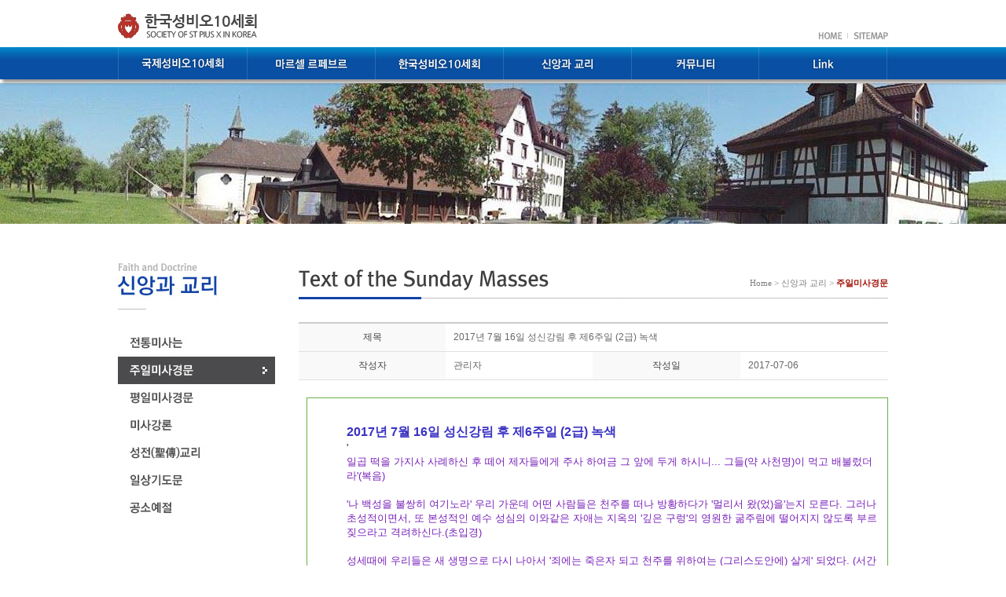

--- FILE ---
content_type: text/html
request_url: http://sspx.or.kr/bbs/board.php?tbl=sunday&mode=VIEW&num=122&category=&findType=&findWord=&sort1=&sort2=&page=6
body_size: 20502
content:
<!DOCTYPE html PUBLIC "-//W3C//DTD XHTML 1.0 Transitional//EN" "http://www.w3.org/TR/xhtml1/DTD/xhtml1-transitional.dtd">
<html xmlns="http://www.w3.org/1999/xhtml" xml:lang="ko" lang="ko">

<head>
<meta http-equiv="Content-Type" content="text/html; charset=euc-kr">
<meta name="keywords" content="SSPX KOREA, sspxkorea, Society of Saint Pius X, Korea, Archbishop Lefebvre, Seoul, Latin Mass, Traditional Mass, 성비오10세회, 한국성비오10세회" />
<title>한국성비오10세회 성모무염시태성당 - 홈페이지</title>
<link rel="stylesheet" href="/css/style.css" type="text/css">
<link rel="stylesheet" href="/css/common.css" type="text/css">

<script type="text/javascript" src="/css/js/plani.visual.js"></script><!-- visual -->
<script type="text/javascript" src="/css/js/main.js"></script><!-- visual -->

</head>
<script language='javascript' src='/admin/lib/javascript.js'></script>
<script language='javascript' src='/js/common.js'></script>
<script language='javascript' src='/js/jquery-1.7.min.js'></script>




<body style="min-width:980px;">
<div  id="wrap">
	<!-- header -->
	<div id="header">
		<h1><a href="/main.php"><img src="/images/common/logo.gif" alt="한국성비오10세회 성모무염시태성당" /></a></h1>
		<ul class="utility">
			<li><a href="/main.php"><img src="/images/common/util_home.gif" alt="Home" /></a></li>
			<li class="last-child"><a href="/sitemap/sitemap.php"><img src="/images/common/util_sitemap.gif" alt="sitemap" /></a></li>
		</ul>

		<div class="navi"><script language='javascript' src='/css/js/common.js'></script>
<script language='javascript' src='/css/js/jquery-1.7.min.js'></script>

<ul id="gnb" class="list_gnb">
	<li class="menu01"><a href="/sub01/sub01.php" class="link_menu" id="first-menu"><img src="/images/gnb/gnb1_off.gif"  alt="국제성비오10세회" /></a>
		<div style="display:none">
			<ul >
				<li class="pd_t_15"><a href="/sub01/sub01.php"><img src="/images/gnb/menu01_01_off.gif"  alt="성비오10세회" /></a></li>
				<li><a href="/sub01/sub02.php"><img src="/images/gnb/menu01_02_off.gif"  alt="연 혁" /></a></li>
				<li><a href="/sub01/sub03.php"><img src="/images/gnb/menu01_03_off.gif"  alt="조 직 " /></a></li>
				<li><a href="/bbs/board.php?tbl=letter"><img src="/images/gnb/menu01_04_off.gif"  alt="총장서한 및 소식" /></a></li>
				<li><a href="/sub01/sub05.php"><img src="/images/gnb/menu01_05_off.gif"  alt="성 비오 10세 " /></a></li>
				<li class="pd_b_15"><a href="/sub01/sub06.php"><img src="/images/gnb/menu01_06_off.gif"  alt="key concerns" /></a></li>
			</ul>
		</div>
	</li>

	<li class="menu02"><a href="/sub02/sub01.php" class="link_menu" ><img src="/images/gnb/gnb2_off.gif"  alt="마르셀 르페브르" /></a>
		<div style="display:none">
			<ul >
				<li class="mg_t_10"><a href="/sub02/sub01.php"><img src="/images/gnb/menu02_01_off.gif"  alt="생 애" /></a></li>
				<li class="mg_b_10"><a href="/bbs/board.php?tbl=library"><img src="/images/gnb/menu02_02_off.gif"  alt="라이브러리" /></a></li>
			</ul>
		</div>
	</li>

		<li class="menu03"><a href="/sub03/sub01.php" class="link_menu" ><img src="/images/gnb/gnb3_off.gif"  alt="한국성비오10세회" /></a>
		<div style="display:none">
			<ul >
				<li class="pd_t_15"><a href="/sub03/sub01.php"><img src="/images/gnb/menu03_01_off.gif"  alt="인사말" /></a></li>
				<li><a href="/sub03/sub02.php"><img src="/images/gnb/menu03_02_off.gif"  alt="성모무염시태성당" /></a></li>
				<li><a href="/bbs/board.php?tbl=schedule"><img src="/images/gnb/menu03_03_off.gif"  alt="전통미사예정" /></a></li>
				<li><a href="/bbs/board.php?tbl=bulletin"><img src="/images/gnb/menu03_04_off.gif"  alt="성당회보" /></a></li>
				<li><a href="/bbs/board.php?tbl=press"><img src="/images/gnb/menu03_05_off.gif"  alt="성당출판부" /></a></li>
				<li class="pd_b_15"><a href="/sub03/sub06.php"><img src="/images/gnb/menu03_06_off.gif"  alt="찾아오시는 길 " /></a></li>
			</ul>
		</div>
	</li>

		<li class="menu04"><a href="/sub04/sub01.php" class="link_menu" ><img src="/images/gnb/gnb4_off.gif"  alt="신앙과 교리" /></a>
		<div style="display:none">
			<ul >
				<li class="pd_t_15"><a href="/sub04/sub01.php"><img src="/images/gnb/menu04_01_off.gif"  alt="전통미사는" /></a></li>
				<li><a href="/bbs/board.php?tbl=sunday"><img src="/images/gnb/menu04_02_off.gif"  alt="주일미사경문" /></a></li>
				<li><a href="/bbs/board.php?tbl=daily"><img src="/images/gnb/menu04_03_off.gif"  alt="평일미사경문" /></a></li>
				<li><a href="/bbs/board.php?tbl=mass"><img src="/images/gnb/menu04_04_off.gif"  alt="미사강론" /></a></li>
				<li><a href="/bbs/board.php?tbl=doctrine"><img src="/images/gnb/menu04_05_off.gif"  alt="성전(聖傳)교리" /></a></li>
				<li><a href="/bbs/board.php?tbl=prayers"><img src="/images/gnb/menu04_06_off.gif"  alt="일상기도문" /></a></li>
				<li class="pd_b_15"><a href="/bbs/board.php?tbl=meeting"><img src="/images/gnb/menu04_07_off.gif"  alt="공소예절" /></a></li>
			</ul>
		</div>
	</li>
		<li class="menu05"><a href="/bbs/board.php?tbl=notice" class="link_menu" ><img src="/images/gnb/gnb5_off.gif"  alt="커뮤니티" /></a>
		<div style="display:none">
			<ul >
				<li class="pd_t_15"><a href="/bbs/board.php?tbl=notice"><img src="/images/gnb/menu05_01_off.gif"  alt="공지사항" /></a></li>
				<li><a href="/bbs/board.php?tbl=sspx01"><img src="/images/gnb/menu05_02_off.gif"  alt="SSPX  전례력" /></a></li>
				<li><a href="/bbs/board.php?tbl=video"><img src="/images/gnb/menu05_03_off.gif"  alt="SSPX  동영상" /></a></li>
				<li><a href="/bbs/board.php?tbl=rosary"><img src="/images/gnb/menu05_04_off.gif"  alt="로사리오 십자군" /></a></li>
				<li><a href="/bbs/board.php?tbl=album"><img src="/images/gnb/menu05_05_off.gif"  alt="성당앨범" /></a></li>
				<li class="pd_b_15"><a href="/bbs/board.php?tbl=question"><img src="/images/gnb/menu05_06_off.gif"  alt="Q&A" /></a></li>
				<li style="display:none;"></li>
			</ul>
		</div>
	</li>
		<li class="menu06" style="margin-left:-1px;"><a href="/sub06/sub01.php" class="link_menu" ><img src="/images/gnb/gnb6_off.gif"  alt="Link" /></a>
		<div style="display:none">
			<ul >
				<li class="pd_t_15 pd_b_15"><a href="/sub06/sub01.php"><img src="/images/gnb/menu06_01_off.gif"  alt="Link" /></a></li>
			</ul>
		</div>
	</li>
</ul>

</div>
	</div>

	<!--// header -->
	<!-- <script> 
		//우클릭 방지 스크립트
		$(document).ready(function(){
			$(document).bind("contextmenu", function(e) {
			return false;
			});
		});
		$(document).bind('selectstart',function() {return false;}); 
		$(document).bind('dragstart',function(){return false;}); 
	</script> -->
<div id="container">
	<div class="sub_visual"><img src="/images/sub01/sub_visual.jpg" alt="" /></div>
	<div id="sub_page">
	<!-- lnb -->
	<script language='javascript' src='/js/common.js'></script>
<script language='javascript' src='/js/jquery-1.7.min.js'></script>







<div id="LeftMenu">
	<div class="lnb mt20">
		<h2 class="pd_b_25"><img src="/images/snb/title04.jpg" alt="신앙과 교리"></h2>
		<h2 class='#none'><a href="/sub04/sub01.php" ><span><img src="/images/menu/leftmenu_0401_off.jpg" alt=""  /></span></a></h2>
		<h2 class='on'><a href="/bbs/board.php?tbl=sunday"  class="over"><span><img src="/images/menu/leftmenu_0402_off.jpg" alt="" /></span></a></h2>
		<h2 class='#none'><a href="/bbs/board.php?tbl=daily" ><span><img src="/images/menu/leftmenu_0403_off.jpg" alt="" /></span></a></h2>
		<h2 class='#none'><a href="/bbs/board.php?tbl=mass" ><span><img src="/images/menu/leftmenu_0404_off.jpg" alt="" /></span></a></h2>
		<h2 class='#none'><a href="/bbs/board.php?tbl=doctrine" ><span><img src="/images/menu/leftmenu_0405_off.jpg" alt="" /></span></a></h2>
		<h2 class='#none'><a href="/bbs/board.php?tbl=prayers" ><span><img src="/images/menu/leftmenu_0406_off.jpg" alt="" /></span></a></h2>
		<h2 class='#none'><a href="/bbs/board.php?tbl=meeting" ><span><img src="/images/menu/leftmenu_0407_off.jpg" alt="" /></span></a></h2>

	</div>
</div>






	<!--// lnb -->

	<!-- contents -->
	<div id="contents">
		<div class="title">
			<h2><img src="/images/title/title04_02.gif" alt="" /></h2>
			<div class="location">
				<p>Home &gt; 신앙과 교리 &gt; <span class='last_txt'>주일미사경문</span></p>
			</div>
		</div>

<script type="text/javascript">
var initBody
function beforePrint(){
	initBody = document.body.innerHTML;
	document.body.innerHTML = idPrint.innerHTML;
}
function afterPrint(){
	document.body.innerHTML = initBody;
}
window.onbeforeprint = beforePrint;
window.onafterprint = afterPrint;

function printArea(){
	window.print();
}
</script>

<script language="javascript">
function writeChk(form) {
	if(!form.c_writer.value) {
		alert("덧글작성자를 입력하세요");
		form.c_writer.focus();
		return;
	}
	if(!form.c_content.value) {
		alert("덧글내용을 입력하세요");
		form.c_content.focus();
		return;
	}
    if (typeof(form.passwd) != 'undefined') {
		if(!form.passwd.value) {
			alert('비밀번호를 입력하세요. 수정 삭제시 반듯이 필요합니다.');
			form.passwd.focus();
			return false;
		}
	}
	form.submit();
}
function deleteChk(url) {
	yes_no = confirm('삭제하시면 다시 복구하실 수 없습니다.\n\n삭제하시겠습니까?');
	if(yes_no == true) { // 확인 선택해 했을때
		if(url==true) {
		} else {
			location.href='';
		}
	}
}
function ComdeleteChk(url) {
	yes_no = confirm('삭제하시면 다시 복구하실 수 없습니다.\n\n삭제하시겠습니까?');
	if(yes_no == true) { // 확인 선택해 했을때
		location.href=url;
	}
}
</script>
<table width="750" border="0" cellspacing="0" cellpadding="0" class="boardlist">
	<caption></caption>
	<col width="15%" />
	<col width="15%" />
	<col width="15%" />
	<col width="15%" />
	<tbody>
		<tr>
			<th>제목</th>
			<td colspan="3"> 2017년 7월 16일 성신강림 후 제6주일 (2급) 녹색 </td>
		</tr>
		<tr>
			<th>작성자</th>
			<td>관리자</td>
			<th>작성일</th>
			<td>2017-07-06</td>
		</tr>
				
				<tr>
			<td colspan="6">
			<div id="DivContents" style="line-height:1.4;word-break:break-all;">
			<!-- <div id="DivContents" style="width:740px;padding-right:0px;line-height:1.4;overflow:hidden;word-break: break-all;word-wrap: break-word;"  > --><!-- 2017-02-14 -->
			<!-- <div id="DivContents" style="padding-right:0px;line-height:1.4;overflow:hidden;word-break: break-all;word-wrap: break-word;"  > -->
				<p><font color="#3a32c3"><span style="font-size: 12pt;"><strong><br></strong></span></font></p><blockquote class=se2_quote7 style="_zoom:1;margin:0 0 30px 0;padding:10px;border:1px solid #66b246;color:#888888;"><p style="margin-left: 40px;"><font color="#3a32c3"><span style="font-size: 12pt;"><strong><br></strong></span></font></p><p style="margin-left: 40px;"><font color="#3a32c3"><span style="font-size: 12pt;"><strong>2017년 7월 16일 성신강림 후 제6주일 (2급) 녹색 </strong></span></font></p><p style="margin-left: 40px;"><font color="#252525"><span style="font-size: 10pt;">'</span></font></p><p style="margin-left: 40px;"><span style="font-size: 10pt;"><font color="#7820b9">일곱 떡을 가지사 사례하신 후 떼어 제자들에게 주사 하여금 그 앞에 두게 하시니... 그들(약 사천명)이 먹고 배불렀더라'(복음)</font></span></p><p><span style="font-size: 10pt;"><br><font color="#7820b9"></font></span></p><p style="margin-left: 40px;"><span style="font-size: 10pt;"><font color="#7820b9">'나 백성을 불쌍히 여기노라' 우리 가운데 어떤 사람들은 천주를 떠나 방황하다가 '멀리서 왔(었)을'는지 모른다. 그러나 초성적이면서, 또 본성적인 예수 성심의 이와같은 자애는 지옥의 '깊은 구렁'의 영원한 굶주림에 떨어지지 않도록 부르짖으라고 격려하신다.(초입경)</font></span></p><p><span style="font-size: 10pt;"><br><font color="#7820b9"></font></span></p><p style="margin-left: 40px;"><span style="font-size: 10pt;"><font color="#7820b9">성세때에 우리들은 새 생명으로 다시 나아서 '죄에는 죽은자 되고 천주를 위하여는 (그리스도안에) 살게' 되었다. (서간경) 우리는 매일 그리스도와 더불어 죄와 악에는 죽는 자가 되어야 한다. 매일 그리스도와 더불어 천주와 선행을 위해서 일어서야 한다. 매일 우리는 굶주림으로 인해서 '길에서 기진하여' 외쳐 왔다. '생활의 광야에서' 어느 누가 이렇게 우리를 배불릴 수 있겠는가?(복음) 희생의 제단에서 천주께서는 어떤 사람의 희망도 '헛되지' 않게 할것이다. (묵념축문) 제대에서만이 천주를 갈망하는 우리의 본성적 굶주림이 실제로 '채워진다'(영성체후축문)</font></span></p><p style="margin-left: 40px;"><br><font color="#3a32c3"><span style="font-size: 10pt;"><strong>초입경(성영27.8,9)</strong></span></font></p><p style="margin-left: 40px;"><font color="#252525"><span style="font-size: 10pt;">주는 저의 백성의 용맹이시요 저 기름바르신 자의 구원의 보호자시로다. 주여 네 백성을 구원하시고 네 유업에 강복하시며 저들을 세세에 다스리소서.(성영27.1) 주여 나 네게 부르짖으리니 내 천주여 내 앞에서 묵묵하지 말으소서. 대저 너 내 앞에서 묵묵하시면 나 무덤에 내려가는 자와 같으리이다. 영광이 부와 자와...</span></font></p><p style="margin-left: 40px;"><br><font color="#3a32c3"><span style="font-size: 10pt;"><strong>축문</strong></span></font></p><p style="margin-left: 40px;"><font color="#252525"><span style="font-size: 10pt;">전능하신 천주여 너는 만선만미를 온전히 갖추어 계신지라. 우리 마음에 네 이름을 사랑하는 정을 심어주시고 또한 우리 종교생활을 증진케 하사 하여금 선한 것은 강대케 하시고 이미 강대한 것은 네 은혜로 보존케 하시되, 네 아들 우리 주 예수 그리스도를 인하여 하소서. 저 너와 성신과 ...</span></font></p><p style="margin-left: 40px;"><br><font color="#3a32c3"><span style="font-size: 10pt;"><strong>서간경(로마서6.3-11)</strong></span></font></p><p style="margin-left: 40px;"><font color="#252525"><span style="font-size: 10pt;">형제들아 그리스도 예수 안에 영세한 우리는 다 저의 죽음 안에 영세하였도다. 대저 우리는 성세로 인하여 죽어 저와 한가지로 묻혔으니 그리스도 성부의 영광을 인하여 죽은자 가운데로조차 부활하심 같이 우리도 새 생명의 걸음을 걸을지니라. 대저 우리가 저의 죽으심에 비슷하게 심겨졌으면 또한 저의 부활에도 비슷하게 되리로다. 우리 묵은 사람이 저와 한가지로 십자가에 못박혔음은 죄의 육신을 멸하여 다시는 죄의 종이 되지 않기 위함임은 우리는 아는바이니 대저죽은 사람은 죄를 벗어버렸음이니라. 우리는 믿느니 우리가 만약 그리스도와 한가지로 죽었으면 또한 그리스도와 한가지로 살리로다. 이는 그리스도 죽은자 가운데로조차 부활하셨으매 다시는 죽지 않으시며 죽음이 다시는 저를 다스리지 않음을 앎이니라. 대저 저 죽으심은 죄 때문에 한 번 죽으신 것이나 저 살으심은 천주를 위하여 살으심이니라. 그와같이 너희도 죄에는 죽은자 되고 천주를 위하여는 우리 주 그리스도 예수 안에 사는줄 생각할지니라.</span></font></p><p style="margin-left: 40px;"><br><font color="#3a32c3"><span style="font-size: 10pt;"><strong>층계경(성영89.13,1)</strong></span></font></p><p style="margin-left: 40px;"><font color="#252525"><span style="font-size: 10pt;">주여 우리에게 조금 돌이키사 네 종들의 기구를 들으소서. 주여 너는 세세에 우리의 의탁이시니이다.</span></font></p><p style="margin-left: 40px;"><font color="#252525"><span style="font-size: 10pt;">알렐루야 알렐루야. (성영30.2,3) 주여 나 네게 바랐으니 영원토록 부끄러움을 당하지 않으리이다. 네 의덕을 인하여 나를 구원하시고 도우시며 네 귀를 내게 기울이사 나를 빨리 구원하소서. 알렐루야.</span></font></p><p style="margin-left: 40px;"><br><font color="#3a32c3"><span style="font-size: 10pt;"><strong>복음(성말구8.1-9)</strong></span></font></p><p style="margin-left: 40px;"><font color="#252525"><span style="font-size: 10pt;">유시에 예수와 한가지로 있는 자 심히 많고 먹을것이 없는지라, 제자들을 불러 이르시되 '나 백성을 불쌍히 여기노니 대저 저들이 이미 삼일동안에 나와 함께 있으되 먹을것이 없음이로다.' 만일 저들을 공복으로 제 집에 돌려보내면 길에서기진하리니 대개 그중에 어떤이는 멀리서 왔도다. 그 문제들이 대답하되 '이 무인지경에서 누 능히 무슨 떡으로 저들을배불리리이까.' 예수 이르시되 '너희가 떡이 몇개나 있느뇨.' 아뢰되 '일곱개로소이다.' 백성을 명하사 땅위에 앉으라 하시고 일곱떡을 가지사 사례하신 후 떼어 제자들에게 주사 하여금 그 앞에 두게 하시니 문제들이 백성들 앞에 두고 또 작은 물고기 몇개가 있더니 또한 강복하사 나눠주라 분부하시니 백성들이 먹고 배부른 후에 남은바 조각을 모으매 일곱바구니요 먹은 자는 대략 사천명이러라. 이에 저들을 떠나 보내시니라. </span></font></p><p><font color="#3a32c3"><span style="font-size: 10pt;"><strong><br></strong></span></font></p><p style="margin-left: 40px;"><font color="#3a32c3"><span style="font-size: 10pt;"><strong>*신경 외움*</strong></span></font></p><p style="margin-left: 40px;"><br><font color="#3a32c3"><span style="font-size: 10pt;"><strong>제헌경(성영16.5,6,7)</strong></span></font></p><p style="margin-left: 40px;"><font color="#252525"><span style="font-size: 10pt;">네 소로에서 내 걸음을 완전케 하사 내 발이 흔들리지 않게하시며 네 귀를 기울이사 내 간구하는 소리를 들으소서. 주여 너는 네게 바라는 자들을 구하는 자시니 또한 네 기묘한 자비를 보이소서.</span></font></p><p style="margin-left: 40px;"><br><font color="#3a32c3"><span style="font-size: 10pt;"><strong>묵념축문</strong></span></font></p><p style="margin-left: 40px;"><font color="#252525"><span style="font-size: 10pt;">주여 우리의 간절한 기구로써 의노를 풀으시고 네 백성의 예물을 인자로이 받으사 아무 희망도 헛되지 않게 하시고 아무 기구도 들어 허락하심을 못받는바 없게 하시며 또한 우리의 충실히 청하는 바를 실제로 얻게 하시되, 네 아들 우리 주 예수 그리스도를 인하여 하소서. 저 너와 성신과 ...</span></font></p><p style="margin-left: 40px;"><br><font color="#3a32c3"><span style="font-size: 10pt;"><strong>영성체경(성영26.6)</strong></span></font></p><p style="margin-left: 40px;"><font color="#252525"><span style="font-size: 10pt;">나 가서 저의 장막에서 환희의 제사를 드리고 노래를 부르며 주께 성영을 읊으리로다.</span></font></p><p style="margin-left: 40px;"><br><font color="#3a32c3"><span style="font-size: 10pt;"><strong>영성체후축문</strong></span></font></p><p style="margin-left: 40px;"><font color="#252525"><span style="font-size: 10pt;">주여 우리는 네 예물을 충만히 받았나이다. 비오니 그로써 우리 마음을 조찰케 하시며 그 효과로써 우리를 보호하시되, 네 아들 우리 주 예수 그리스도를 인하여하소서. 저 너와 성신과 ...</span></font></p><p style="margin-left: 40px;"><font color="#252525"><span style="font-size: 10pt;"><br></span></font></p></blockquote><p><br></p>			</div>
			</td>
		</tr>
</tbody>
</table>



<div class="bd_btn">
	<div class="admin">
			</div>
	<div style="float:right;">
		<a href="/bbs/board.php?tbl=sunday&category=&findType=&findWord=&sort1=&sort2=&page=6"><img src="/skin/bbs/basic_white/images/btn_list.gif"></a>&nbsp;									</div>
</div>
<br /><br />

<br>

<script type="text/javascript">
<!--
function exe_ajax(tbl,num){
	if(confirm("정말 적용하시겠습니까?")){
		$.ajax({
			type:'POST',
			url:'./board_ajax.php',
			data:{
				'table':tbl,
				'num':num
			},
			cache: false,
			async:false,
			success:false
		});
	}
}
//-->
</script>

<div id="fb-root"></div>

<script>
(function(d, s, id) {
	var js, fjs = d.getElementsByTagName(s)[0];
	if (d.getElementById(id)) return;
	  js = d.createElement(s); js.id = id;
	  js.src = "//connect.facebook.net/ko_KR/all.js#xfbml=1&appId=480425908660255";
	fjs.parentNode.insertBefore(js, fjs);
	}
(document, 'script', 'facebook-jssdk'));
</script>

<script>
function imgResize()
{
	// DivContents 영역에서 이미지가 maxsize 보다 크면 자동 리사이즈 시켜줌
	maxsize = "730"; // 가로사이즈 ( 다른값으로 지정하면됨)
	var content = document.getElementById("DivContents");
	var img = content.getElementsByTagName("img");
	for(i=0; i<img.length; i++)
	{
		if ( eval('img[' + i + '].width > maxsize') )
		{
			var heightSize = ( eval('img[' + i + '].height')*maxsize )/eval('img[' + i + '].width') ;
			eval('img[' + i + '].width = maxsize') ;
			eval('img[' + i + '].height = heightSize') ;
		}
	}
	}


window.onload = imgResize;
</script></div>
		</div>
	</div>
</div>

<div id="footer">
	<div class="form">
		<p class="logo"><img src="/images/common/footer_logo.gif" alt="한국성비오10세회 성모무염시태성당" /></p>
		<address><img src="/images/common/footer_address.gif" alt="서울특별시 서초구 서초대로 55길 17(서초동 중추빌딩) Tel : (02)2699-1600  E- mail : sspxkr@gmail.com Copyright@ 2014 Society of St Pius X in Korea All Right Reserved" /></address>
		<div class="foot_banner"><a href="http://www.militia-immaculatae.asia/korean/MI.php" target="_blank"><img src="/images/common/foot_banner.jpg" alt="" /></a></div>
		<!--<p class="gmagak"><img src="/images/common/footer_gamgak.gif" alt="Design by  GAMGAK" /></p>-->
	</div>
</div>



</body>
</html>


--- FILE ---
content_type: text/css
request_url: http://sspx.or.kr/css/style.css
body_size: 15914
content:

/* Layout */
#wrap{width:100%; background:url('/images/common/bg.png') repeat-x;}

#container{width:100%; margin:0 auto;}
#container:after{display:block; clear:both; content:''}

#sub_page{margin:0 auto;  width:980px; min-height:500px; position:relative; margin-top:50px;}
#sub_page:after{display:block; clear:both; content:''}

#contents{float:right; width:750px; margin-left:30px;}
#lnb {float:left; width:200px;}
#lnb dd {padding-bottom:25px;}


.sub_visual {position:relative; text-align:center;width:100%; height:180px; margin:0 auto; overflow:hidden; z-index:-1;}

#cart_contents {width:980px; min-height:458px; position:relative;}



/* header */
#header {position:relative; width:980px; height:105px;  margin:0 auto; }
#header h1 {position:absolute; top:17px; left:0px; height:30px; z-index:2;}
#header .utility {position:absolute; top:41px; right:0; z-index:2;}
#header .utility li {float:left; background:url("/images/common/util_line.gif") no-repeat right top; padding:0 7px; font-size:0;}
#header .utility li.last-child {background:none; padding-right:0;}

#header .list_gnb {width:980px;clear:both;}
#header .list_gnb li {float:left;}

#header .list_gnb > li > div { position: relative; z-index:9000; }
#header .list_gnb > li.menu01 > div {overflow:hidden; position: absolute; top:41px; left:0; width:162px; background:#3f76b7; border-left:1px solid #215ba0;  border-right:1px solid #215ba0;  border-bottom:1px solid #215ba0; }
#header .list_gnb > li.menu02 > div {overflow:hidden; position: absolute; top:41px; left:164px;width:161px; background:#3f76b7; border-left:1px solid #215ba0;  border-right:1px solid #215ba0;  border-bottom:1px solid #215ba0; }
#header .list_gnb > li.menu03 > div {overflow:hidden; position: absolute; top:41px; left:328px;width:161px; background:#3f76b7; border-left:1px solid #215ba0;  border-right:1px solid #215ba0;  border-bottom:1px solid #215ba0;  }
#header .list_gnb > li.menu04 > div {overflow:hidden;position: absolute; top:41px; left:490px;width:161px; background:#3f76b7; border-left:1px solid #215ba0;  border-right:1px solid #215ba0;  border-bottom:1px solid #215ba0; }
#header .list_gnb > li.menu05 > div {overflow:hidden; position: absolute; top:41px; left:654px;width:161px; background:#3f76b7; border-left:1px solid #215ba0;  border-right:1px solid #215ba0;  border-bottom:1px solid #215ba0; }
#header .list_gnb > li.menu06 > div {overflow:hidden; position: absolute; top:41px; left:817px;width:161px; background:#3f76b7; border-left:1px solid #215ba0;  border-right:1px solid #215ba0;  border-bottom:1px solid #215ba0; }
#header .list_gnb > li > div > ul {overflow: hidden;}
#header .list_gnb > li > div > ul > li {padding:6px 0px 6px 25px; clear:both;}

.navi{position:absolute; left:0; top:60px;}

/* main */



/* visual */

#visual {position:relative; width:100%;  height:500px; overflow:hidden; z-index:-1; margin:0 auto;}
.visual_wrap {overflow:hidden; position:relative; width:100%; height:500px; z-index:2;}

.slider_panel {width:1300px; height: 500px; position:relative; margin:0 auto;}
.slider_image {position:absolute; left:0; top:0; width:100%; height:500px; opacity:0;}
.slider_panel .img1 {background:url("/images/main/main1.jpg") no-repeat center top;}
.slider_panel .img2 {background:url("/images/main/main2.jpg") no-repeat center top;}
.slider_panel .img3 {background:url("/images/main/main3.jpg") no-repeat center top;}

.slider_text_panel {position:absolute; top:0;width:980px; left:50%; height:500px; z-index:1; margin-left:-490px;  }
.slider_text_panel .slider_text {width:444px; height:53px; position:absolute; left:50%;  }
.slider_text_panel .txt1 .text1 {position:absolute; left:8px; top:40px; opacity: 0; filter: alpha(opacity=0);}


.slider_text_panel .txt2 .text1 {position:absolute; left:5px; top:80px; opacity: 0; filter: alpha(opacity=0);}


.slider_text_panel .txt3 .text1 {position:absolute; right:0px; top:345px; opacity: 0; filter: alpha(opacity=0);}


.control_panel {position:absolute; bottom:20px; left:50%; margin-left:-20px; width:100px; height:20px; overflow:hidden; z-index:99999;  }
.control_panel .control_button {width:12px; height:13px; float:left; cursor:pointer; display:inline-block; background:url(/images//button.png) no-repeat center top; margin: 5px 10px 0 0;}
.control_panel .control_button.active { background-position: center bottom; }
.control_panel .first { margin: 5px 10px 0 7px; }

.visual_wrap img {behavior: url(/css/js/iepngfix.htc);}






.main_contents {padding:20px 0 0 0; width:980px; margin:0 auto; position:relative; }
.main_contents:after {content:''; display:block; clear:both;}

/* 공지사항 */
.news {width:300px; float:left;}
.news ul {display:inline-block; width:100%; margin-top:12px; border-top:1px solid #a8a8a8;}
.news ul li {line-height:21px; font-size:11px;}
.news ul li .txt {float:left; width:232px; background:url("/images/icon/bullet_gray.gif") no-repeat 0 7px; padding-left:8px; vertical-align:middle;}
.news ul li .date {width:60px; float:right; color:#898989; text-align:right;}

/* 미사강론 */
.news2 {width:300px; float:left; margin-left:30px;}
.news2 ul {display:inline-block; width:100%; margin-top:12px; border-top:1px solid #a8a8a8;}
.news2 ul li {line-height:21px; font-size:11px;}
.news2 ul li .txt {float:left; width:232px; background:url("/images/icon/bullet_gray.gif") no-repeat 0 7px; padding-left:8px; vertical-align:middle;}
.news2 ul li .date {width:60px; float:right; color:#898989; text-align:right;}

/* banner */
.banner {width:320px; float:left; margin-left:30px; padding-top:6px;}
.banner ul {padding-top:1px;}
.banner ul li {float:left; padding-left:1px;} 
.banner ul li.first-child {padding:0;}

.txt_black {color:#222; font-weight:bold; font-size:14px;}
.txt_blue {color:#094fa3; text-decoration:underline;}
.txt_blue2 {font-size:16px; font-weight:bold; color:#3cb4e3; padding-top:20px;}

/* 국제성비오10세회 */
.page01 {width:750px;}
.page01 .txt01 {font-size:16px; font-weight:bold; color:#0059be; padding-top:18px;}
.page01 .page01_list {width:100%; text-align:justify; }
.page01 .page01_list ul.txt_list01{width:479px; float:left; text-align:justify; }
.page01 .page01_list ul.txt_list02{width:225px;  text-align:justify; float:left;}
.page01 .page01_list ul.img01{width:240px; float:right;}
.page01 .page01_list ul.img02{width:240px; float:left; padding-right:15px;}

.page02 .txt_a {font-size:11px;}

/* 조직 */
.Organization {width:750px;}
.Organization .txt01 {font-size:16px; font-weight:bold; color:#3cb4e3; padding-top:22px;}
.Organization .Organization_list {width:100%}
.Organization .Organization_list ul.txt_list01{width:500px; float:left; padding-left:20px; padding-top:28px; }
.Organization .Organization_list ul.txt_list02{width:750px; padding-top:10px;}
.Organization .Organization_list ul.img01{width:230px; float:left; padding-top:15px;}

.Organization .Organization_list02 {width:100%}
.Organization .Organization_list02 ul.txt_list01{width:375px; float:left; padding-left:20px; padding-top:28px;}
.Organization .Organization_list02 ul.txt_list02{width:750px; padding-top:10px;}
.Organization .Organization_list02 ul.img01{width:355px; float:left; padding-top:15px;}

.Organization_list .con01 {width:100%; position:relative; background:url("/images/sub01/3-4.jpg") no-repeat 0 20px; height:465px;}
.Organization_list .con01 ul {position:absolute; left:250px; top:40px;}
.Organization_list .con01 ul li {color:#333;}
.Organization_list .con01 ul li.txt1 {font-weight:bold; color:#094fa3; font-size:14px;}
.Organization_list .con01 ul li.bullet {color:#666;background:url("/images/icon/bullet_gray02.gif") no-repeat 0 7px; padding-left:8px; vertical-align:middle;}

.Organization_list .con02 {width:100%; position:relative; background:url("/images/sub01/3-5.jpg") no-repeat 0 20px; height:465px;}
.Organization_list .con02 ul {position:absolute; left:250px; top:40px;}
.Organization_list .con02 ul li {color:#333;}
.Organization_list .con02 ul li.txt1 {font-weight:bold; color:#094fa3; font-size:14px;}
.Organization_list .con02 ul li.bullet {color:#666;background:url("/images/icon/bullet_gray02.gif") no-repeat 0 7px; padding-left:8px; vertical-align:middle;}

.Organization_list .con03 {width:100%; position:relative; background:url("/images/sub01/3-6.jpg") no-repeat 0 20px; height:230px;}
.Organization_list .con03 ul {position:absolute; left:250px; top:40px;}
.Organization_list .con03 ul li {color:#333;}
.Organization_list .con03 ul li.txt1 {font-weight:bold; color:#094fa3; font-size:14px;}
.Organization_list .con03 ul li.bullet {color:#666;background:url("/images/icon/bullet_gray02.gif") no-repeat 0 7px; padding-left:8px; vertical-align:middle;}

/* 성비오10세 */
.Pope {width:750px;}
.Pope .txt01 {font-size:16px; font-weight:bold; color:#3cb4e3; padding-top:22px;}
.Pope .Pope_list {width:100%}
.Pope .Pope_list ul.txt_list01{width:465px; float:left; padding-right:10px; padding-top:28px;}
.Pope .Pope_list ul.txt_list02{width:750px; padding-top:10px;}
.Pope .Pope_list ul.img01{width:275px; float:left; padding-top:15px;}

/* key */
.key {width:750px;}
.key .txt01 {font-size:16px; font-weight:bold; color:#3cb4e3; padding-top:20px;}
.key .key_list {width:100%}
.key .key_list ul.txt_list01{width:490px; float:left; padding-right:10px; padding-top:15px;}
.key .key_list ul.txt_list02{width:750px; padding-top:10px;}
.key .key_list ul.img01{width:250px; float:right; padding-top:15px; text-align:right;}
.bullet {color:#666;background:url("/images/icon/bullet_gray02.gif") no-repeat 0 12px; padding-left:8px; vertical-align:middle;}

/* 마르셀 르페브르 */
.page03 {width:750px; padding-top:25px;}
.page03 .txt01 {font-size:16px; font-weight:bold; color:#0059be; padding-top:18px;}
.page03 .txt01.first-child {padding-top:0px;}
.page03 .page03_list {width:100%; text-align:justify; }
.page03 .page03_list ul.txt_list01{width:479px; float:left; text-align:justify; }
.page03 .page03_list ul.txt_list02{width:479px;  text-align:justify;}
.page03 .page03_list ul.img01{width:240px; float:right;}
.page03 .page03_list ul.img02{width:240px; float:left; padding-right:15px;}

/* 신앙과 교리 */
.page04 {width:750px; padding-top:25px;}
.page04 .txt01 {font-size:16px; font-weight:bold; color:#0059be; padding-top:18px;}
.page04 .txt01.first-child {padding-top:0px;}
.page04 .page04_list {width:100%; text-align:justify; }
.page04 .page04_list ul.txt_list01{width:479px; float:left; text-align:justify; }
.page04 .page04_list ul.txt_list02{width:479px;  text-align:justify;}
.page04 .page04_list ul.img01{width:240px; float:right;}
.page04 .page04_list ul.img02{width:240px; float:left; padding-right:15px;}

.history .txt_a {font-size:11px;}

/*visual rolling*/
div.visual-main {position:relative; margin:0; padding:0; width:13000px; height:500px;}
ul.visual-zone {overflow:hidden; margin:0; padding:0; width:1300px; height:500px;}
ul.visual-zone li {display:inline; list-style:none;}



/* Location */
.title {background:url("/images/title/title_bg.gif") no-repeat 0 43px; width:100%; height:45px; padding-bottom:30px;}
.location { float:right; margin-top:-25px;}
.location:after {content:''; display:block; clear:both;}
.location p {float:right; color:#7d7d7d; font-size:11px;}
.location p span.last_txt {color:#a10d03; font-weight:bold;}


/* sub nav */
#snb {min-height:200px; position:relative;}

/*왼쪽메뉴 3데스*/
#LeftMenu div{width:200px;} 
#LeftMenu .lnb{float:left;} 

#LeftMenu .lnb h2 {width:200px; }
#LeftMenu .lnb h2 a{width:200px; display:block; }
#LeftMenu .lnb li.on ul {display:block;  }
#LeftMenu .lnb li {display:inline; }
#LeftMenu .lnb ul{margin-top:10px; margin-bottom:10px; }





/* gnb 
#gnb {position:absolute; top:55px; left:0;}
#gnb h2.depth1 {float:left; cursor:pointer;}
#gnb h2.depth1 .menu_A {}
#gnb h2.depth1 .menu_B {}
#gnb h2.depth1 .menu_C {}
#gnb h2.depth1 .menu_D {}
#gnb h2.depth1 .menu_E {}
#gnb h2.depth1 .menu_G {}
*/

/* snb */
#snb dd {font-size:2em}
#snb dt {}
#snb dt a.active {color:red !important}

/* footer */
#footer {clear:both; margin-top:20px; background-color:#f2f1f1;position:relative; width:100%;min-height:80px;}
#footer .form {position:relative; width:980px; margin:0 auto;}
#footer .form .logo {position:absolute; top:16px; left:0;}
#footer .form address {position:absolute; top:18px; left:210px;}
#footer .form .gmagak {position:absolute; top:29px; right:0; width:98px; height:12px; }
#footer .form .foot_banner {position:absolute; top:12px; right:0;}

/* board */
.boardtb {width:750px; font-size:12px; line-height:18px;}
.boardtb th {height:30px; background:#f9f9f9; color:#444; border-top:2px solid #ccc; border-bottom:1px solid #e1e1e1;}
.boardtb td {padding:5px; border-top:1px solid #e1e1e1; border-bottom:1px solid #e1e1e1;}
.boardtb .ttal {text-align:center;}
.boardtb .last {border-bottom:1px solid #e1e1e1;}
.boardtb td a:hover {color:#222;}
.bd_btn {position:relative; width:750px; height:29px;  clear:both;  padding-top:30px;}
.bd_btn .admin {float:left;}

.bd_btn2 {overflow:hidden; position:relative; margin-top:30px; padding:0; float:right;}
.bd_btn2 img {vertical-align:top;}

.baordsc {float:right; font-size:12px; line-height:18px;  clear:both;}
.baordsc .bginput {width:180px; height:24px; border:1px solid #e1e1e1; background:#f5f5f5; line-height:22px;}

.boardlist {width:750px; font-size:12px; line-height:18px; border-top:2px solid #ccc; border-bottom:1px solid #e1e1e1;}
.boardlist th {height:35px; font-size:12px; font-family:'nanum',Dotum,Arial,sans-serif; color:#444; text-align:center; border-top:1px solid #e1e1e1; border-bottom:1px solid #e1e1e1; background:#f9f9f9;}
.boardlist td {font-size:12px; font-family:'nanum',Dotum,Arial,sans-serif; border-top:1px solid #e1e1e1; border-bottom:1px solid #e1e1e1; text-align:left; padding-left:10px;}
.boardlist input, textarea {border:1px solid #e1e1e1;}

.boardlist2 {width:700px; font-size:12px;   border-bottom:1px solid #e1e1e1;}

.coment_tb {width:750px; font-size:12px; line-height:18px; border-top:1px solid #939393; border-bottom:1px solid #e1e1e1;}
.coment_tb th {height:35px; font-size:13px; font-family:'nanum',Dotum,Arial,sans-serif; color:#777; text-align:center; border-top:1px solid #e1e1e1; background:#fbfbfb;}
.coment_tb td {font-size:12px; font-family:'nanum',Dotum,Arial,sans-serif; border-top:1px solid #e1e1e1; text-align:left; padding-left:10px;}
.coment_tb input, textarea {border:1px solid #e1e1e1;}


/* gallery-board */
.gallerytb {width:750px; float:left;}
.gallerytb h2 {font-size:16px;}

.gallerytb td {width:190px; text-align:center; min-height:45px;}
.gallerytb td a:hover {color:#222; font-weight:bold;}

.no-data {width:750px; padding:30px 0; text-align:center;}

/* btn-Style */
.btnType01 {overflow:hidden; margin:20px 0; padding:0; width:750px; text-align:right; height:30px;}
.btnType01 .submit {border:1px solid #000; margin-bottom:20px;}
.btnType01 .admin {float:left;}
.btnType01 input.btn_img {margin-bottom:23px;}

.btnType02 {overflow:hidden; margin:20px 0; padding:0; width:750px; text-align:center;}



/*뷰*/

.view_img_content{position:relative; width:479px; height:600px; }
.view_img_content2{position:relative; width:479px; }

.view_img_box{float:left; width:479px; height:380px;}


#simg_area {
	z-index: 2;
}
#bimg_area {
	z-index: 1;
	width:479px;
	height:380px;
	position:relative;
	top:0px;
	left:0px;
	
}
#bimg_area li{ 
	position:absolute;
	top:0px;
	left:0px;
	width:479px;
	height:380px;
	display:table-cell; 
	vertical-align:middle;
	text-align:center;
}

.view_img_small {position:absolute; width:479px; height:200px;  margin-top:15px;}
.img_small{float:left; width:77px; height:62px;}




--- FILE ---
content_type: text/css
request_url: http://sspx.or.kr/css/common.css
body_size: 6459
content:
/*--------------------------------------------------|
| reset.css 
| Update : 2012-01-20
|--------------------------------------------------*/
@charset "utf-8";

/* Reset */
body,div,dl,dt,dd,ul,ol,li,h1,h2,h3,h4,h5,h6,pre,form,fieldset,input,textarea,p,blockquote,th,td { 
	margin:0;
	padding:0;
}
table {
	border-collapse:collapse;
	border-spacing:0;
}
fieldset,img { 
	border:0;
}
address,caption,cite,code,dfn,em,th,var {
	font-style:normal;
	font-weight:normal;
}
/* strong 삭제
address,caption,cite,code,dfn,em,strong,th,var {
	font-style:normal;
	font-weight:normal;
}
*/
ol,ul {
	list-style:none;
}
caption,th {
	text-align:left;
}
h1,h2,h3,h4,h5,h6 {
	font-size:100%;
	font-weight:normal;
}
q:before,q:after {
	content:'';
}
abbr,acronym { border:0;
}


/* 프로젝트 스타일 */
html {overflow-y:scroll; background:#fff;}
html,body {font:12px/1.6 '돋움',dotum,'나눔고딕',NanumGothic,Verdana,AppleGothic,Tahoma; color:#666; width:100%; height:100%;}

table,legend,button,select {margin:0; padding:0;}
hr, caption, legend {display:none;}
img {line-height:0; font-size:0; vertical-align:top;}

input, select, textarea {font-family:"돋움",dotum,"나눔고딕",NanumGothic,Verdana,AppleGothic,Tahoma; font-size:12px;}
input[type=text], input[type=password] {border:1px solid #d7d9dd; font-size:12px; color:#666; vertical-align:middle; padding:1px;}
select {height:18px; vertical-align:middle;}
textarea {border:1px solid #d7d9dd; padding:5px; color:#666;}

/* A LINK STYLE */
a:link {color:#444; text-decoration:none;}
a:visited {color:#444; text-decoration:none;}
a:hover {color:#444; text-decoration:underline;}
a:active {color:#444; text-decoration:none;}






/* Classification  (분류) */
/* clear - left, right, both, none */
.cl_left { clear:left;}
.cl_right { clear:left;}
.cl_both { clear:both;}

/* cursor - url, auto, crosshair, default, pointer, move, e-resize, ne-resize, nw-resize, n-resize, se-resize, s-resize, w-resize, text, wait, help */
.cur_pointer { cursor:pointer;}
.cur_cross { cursor:crosshair;}
.cur_help { cursor:help;}
.cur_move { cursor:move;}


/* display - none, inline, block, list-item, run-in, compact, marker, table, inline-table, table-row-group, table-header-group, table-footer-group, table-row, table-column-group, table-column, table-cell, table-caption */
.disp_none { display:none;}
.disp_in { display:inline;}
.disp_bl { display:block;}
.disp_inbl { display:inline-block; display: -moz-inline-stack;  /* Firefox 2 */  zoom: 1; /* IE hack to trigger hasLayout*/ *display: inline; /* IE hack to achieve inline-block behavior */}

/* float - left, right */
.fl_left { float:left;}
.fl_right { float:right;}

/* Position (위치) */
/* overflow */
.over_hidden { overflow:hidden;}
.over_scroll { overflow:scroll;}
.over_auto { overflow:auto;}

/* position */
.vt_top { vertical-align:top;}
.vt_mid { vertical-align:middle;}
.vt_bot { vertical-align:bottom;}

/* Padding (안쪽여백) */
.pd_t_5 { padding-top:5px !important;}
.pd_t_10 { padding-top:10px !important;}
.pd_t_15 { padding-top:15px !important;}
.pd_t_20 { padding-top:20px !important;}
.pd_t_25 { padding-top:25px !important;}
.pd_t_30 { padding-top:30px !important;}
.pd_t_35 { padding-top:35px !important;}
.pd_t_40 { padding-top:40px !important;}
.pd_t_45 { padding-top:45px !important;}
.pd_t_50 { padding-top:50px !important;}

.pd_r_5 { padding-right:5px !important;}
.pd_r_10 { padding-right:10px !important;}
.pd_r_15 { padding-right:15px !important;}
.pd_r_20 { padding-right:20px !important;}
.pd_r_25 { padding-right:25px !important;}
.pd_r_30 { padding-right:30px !important;}
.pd_r_35 { padding-right:35px !important;}
.pd_r_40 { padding-right:40px !important;}
.pd_r_45 { padding-right:45px !important;}
.pd_r_50 { padding-right:50px !important;}

.pd_b_5 { padding-bottom:5px !important;}
.pd_b_10 { padding-bottom:10px !important;}
.pd_b_15 { padding-bottom:15px !important;}
.pd_b_20 { padding-bottom:20px !important;}
.pd_b_25 { padding-bottom:25px !important;}
.pd_b_30 { padding-bottom:30px !important;}
.pd_b_35 { padding-bottom:35px !important;}
.pd_b_40 { padding-bottom:40px !important;}
.pd_b_45 { padding-bottom:45px !important;}
.pd_b_50 { padding-bottom:50px !important;}

.pd_l_5 { padding-left:5px !important;}
.pd_l_10 { padding-left:10px !important;}
.pd_l_15 { padding-left:15px !important;}
.pd_l_20 { padding-left:20px !important;}
.pd_l_25 { padding-left:25px !important;}
.pd_l_30 { padding-left:30px !important;}
.pd_l_35 { padding-left:35px !important;}
.pd_l_40 { padding-left:40px !important;}
.pd_l_45 { padding-left:45px !important;}
.pd_l_50 { padding-left:50px !important;}

/* Margin (바깥여백) */
.mg_t_5 { margin-top:5px !important;}
.mg_t_10 { margin-top:10px !important;}
.mg_t_15 { margin-top:15px !important;}
.mg_t_20 { margin-top:20px !important;}
.mg_t_30 { margin-top:30px !important;}

.mg_r_5 { margin-right:5px !important;}
.mg_r_10 { margin-right:10px !important;}
.mg_r_20 { margin-right:20px !important;}

.mg_b_5 { margin-bottom:5px !important;}
.mg_b_10 { margin-bottom:10px !important;}
.mg_b_20 { margin-bottom:20px !important;}
.mg_b_40 { margin-bottom:40px !important;}

.mg_l_5 { margin-left:5px !important;}
.mg_l_10 { margin-left:10px !important;}
.mg_l_20 { margin-left:20px !important;}

/* Text (문자)*/
/* text align */
.txt_left { text-align:left;}
.txt_center { text-align:center;}
.txt_right { text-align:right;}
.txt_just { text-align:justify;}

/* color 네이밍 */


/* fnot */
.fs_0 { font-size:0;}
.fs_11 { font-size:11px;}
.fs_14 { font-size:14px;}

/* font-weight */
.fw_bold { font-weight:bold;}
.fw_normal { font-weight:normal;}

/* backgroung */
.bg_none {background:none !important;}

/* form */
input[type=image] {border:none;  }

/* clearfix */
.clearfix:after {
content: ".";
display: block;
height: 0;
clear: both;
visibility: hidden;
}

.clearfix {display:inline-block; zoom:1;/*for IE 5.5-7*/}

/* Hides from IE-mac \\*/
* html .clearfix {height: 1%;}
.clearfix {display: block;}
/* End hide from IE-mac */




/* browser zoom 기능을 위한 속성 */
body {
	position:relative;
	-webkit-transform:scale(1.0);
	-webkit-transform-origin:0 0;
	-moz-transform:scale(1.0);
	-moz-transform-origin:0 0;
	-o-transform:scale(1.0);
	-o-transform-origin:0 0;
}




--- FILE ---
content_type: application/javascript
request_url: http://sspx.or.kr/js/common.js
body_size: 3364
content:

/////////////////////////////////////////////////////////////////////////////////////////////////////////////////////

/* 좌측 펼침메뉴 3depth 가능 */

(function($) {

	/*********************** 온로드 실행 함수 ***********************/
	$(function() {
		/* ie6 png 이미지처리*/
		if($.browser.className=="msie6"){
			DD_belatedPNG.fix('.png');
		}

		explicitLabel("label-wrap");

		/* LNB */
		$lnb = $(".lnb");
		
		//lnb 초기설정
		$lnb.find("ul").hide();
		$lnb.find("li.on").parent("ul").show();
		$lnb.find(">ul>li").each(function(){
			if($(this).find("ul").length) $(this).find(">a").addClass("sub");
		});

		//현재페이지 스타일 변경
		$lnb_thispage = $lnb.find(".on");
		$lnb_thispage.find(">a img").attr("src", function(){return $(this).attr("src").replace("_off","_on")});

		//1차카테고리 클릭이벤트
		$lnb.find("h2:not(.on)").bind("click",function(){
			if($(this).find(">a").attr("href")!="#none"){
				return true;
			}
			else{
				$lnb
					.find("h2:not(.on)")
						.removeClass("active")
						.removeClass("hover")
						.next("ul").slideUp()
						.end()
					.find("img").attr("src", function(){return $(this).attr("src").replace("_on","_off")});

				if($(this).next("ul:visible").length){
					$(this).next("ul").slideUp();
					$(this).find("img").attr("src", function(){return $(this).attr("src").replace("_on","_off")});
					$(this).removeClass("active");
				}
				else{
					$(this).next("ul").slideDown();
					$(this).find("img").attr("src", function(){return $(this).attr("src").replace("_off","_on")});
					$(this).addClass("active");
				}
			}
		});

		//2차카테고리 클릭이벤트
		$lnb.find(">ul>li:not(.on)>a").bind("click",function(){
			if($(this).attr("href")!="#none"){
				return true;
			}else{
				$lnb.find("ul>li:not(.on)").find("ul").slideUp();
				if($(this).parent().find("ul:visible").length) $(this).find("ul").slideUp();
				else  $(this).parent().find("ul").slideDown();
				return false;
			}
		});

		//이미지오버설정
		$lnb.find("h2").bind("focus mouseover",function(){
			$(this).find("img").attr("src", function(){return $(this).attr("src").replace("_off","_on")});
			$(this).addClass("hover");
		});

		$lnb.find("h2:not(.on)").bind("blur mouseout",function(){
			if(!$(this).hasClass("active")){
				$(this).find("img").attr("src", function(){return $(this).attr("src").replace("_on","_off")});
			}
			$(this).removeClass("hover");
		});

		$lnb.find("ul li:not(.on) a").hover(function(){
			$(this).addClass('hover');
			$(this).find("img").attr("src", function(){return $(this).attr("src").replace("_off","_on")});
		},function(){
			$(this).removeClass('hover');
			$(this).find("img").attr("src", function(){return $(this).attr("src").replace("_on","_off")});
		});
	});

})(jQuery);

// 암시적 레이블 방식 명시적으로 적용
function explicitLabel(cssName, margin) {
	$('.'+cssName+" label").each(function(){
		$(this).css('padding-left', function() {return $(this).next().outerWidth(true)});
		$("#"+$(this).attr("for")).css({
			'margin-left' : function() {
				return -$(this).prev().outerWidth(true)
			},
			'margin-right' : function() {
				if (margin) {
					return $(this).prev().width() + margin;
				} else {
					return $(this).prev().width()+15;
				}
			}
		});
	});

}



--- FILE ---
content_type: application/javascript
request_url: http://sspx.or.kr/admin/lib/javascript.js
body_size: 19603
content:
// 전역 변수
var errmsg = "";
var errfld;

// 필드 검사
function check_field(fld, msg) 
{
    if ((fld.value = trim(fld.value)) == "") 			   
        error_field(fld, msg);
    else
        clear_field(fld);
    return;
}

// 필드 오류 표시
function error_field(fld, msg) 
{
    if (msg != "")
        errmsg += msg + "\n";
    if (!errfld) errfld = fld;
    fld.style.background = "#BDDEF7";
}

// 필드를 깨끗하게
function clear_field(fld) 
{
    fld.style.background = "#FFFFFF";
}

function trim(s)
{
	var t = "";
	var from_pos = to_pos = 0;

	for (i=0; i<s.length; i++)
	{
		if (s.charAt(i) == ' ')
			continue;
		else 
		{
			from_pos = i;
			break;
		}
	}

	for (i=s.length; i>=0; i--)
	{
		if (s.charAt(i-1) == ' ')
			continue;
		else 
		{
			to_pos = i;
			break;
		}
	}	

	t = s.substring(from_pos, to_pos);
	//				alert(from_pos + ',' + to_pos + ',' + t+'.');
	return t;
}

// 자바스크립트로 PHP의 number_format 흉내를 냄
// 숫자에 , 를 출력
function number_format(data) 
{
	
    var tmp = '';
    var number = '';
    var cutlen = 3;
    var comma = ',';
    var i;
   
    len = data.length;
    mod = (len % cutlen);
    k = cutlen - mod;
    for (i=0; i<data.length; i++) 
	{
        number = number + data.charAt(i);
		
        if (i < data.length - 1) 
		{
            k++;
            if ((k % cutlen) == 0) 
			{
                number = number + comma;
                k = 0;
			}
        }
    }

    return number;
}

// 새 창
function popup_window(url, winname, opt)
{
    window.open(url, winname, opt);
}


// 폼메일 창
function popup_formmail(url)
{
	opt = 'scrollbars=yes,width=417,height=385,top=10,left=20';
	popup_window(url, "wformmail", opt);
}

// , 를 없앤다.
function no_comma(data)
{
	var tmp = '';
    var comma = ',';
    var i;

	for (i=0; i<data.length; i++)
	{
		if (data.charAt(i) != comma)
		    tmp += data.charAt(i);
	}
	return tmp;
}

// 삭제 검사 확인
function del(href) 
{
    if(confirm("한번 삭제한 자료는 복구할 방법이 없습니다.\n\n정말 삭제하시겠습니까?")) 
        document.location.href = href;
}

// 쿠키 입력
function set_cookie(name, value, expirehours) 
{
	var today = new Date();
	today.setTime(today.getTime() + (60*60*1000*expirehours));
	document.cookie = name + "=" + escape( value ) + "; path=/; expires=" + today.toGMTString() + ";";
}

// 쿠키 얻음
function get_cookie(name) 
{
    var find_sw = false;
    var start, end;
    var i = 0;

	for (i=0; i<= document.cookie.length; i++)
	{
		start = i;
		end = start + name.length;

		if(document.cookie.substring(start, end) == name) 
		{
			find_sw = true
			break
		}
	}

    if (find_sw == true) 
	{
        start = end + 1;
        end = document.cookie.indexOf(";", start);

        if(end < start)
            end = document.cookie.length;

        return document.cookie.substring(start, end);
    }
    return "";
}

// 쿠키 지움
function delete_cookie(name) 
{
	var today = new Date();

	today.setTime(today.getTime() - 1);
	var value = getCookie(name);
	if(value != "")
		document.cookie = name + "=" + value + "; path=/; expires=" + today.toGMTString();
}

// a 태그에서 onclick 이벤트를 사용하지 않기 위해
function winopen(url, name, option)
{
    window.open(url, name, option);
    return ;
}

// TEXTAREA 사이즈 변경
function textarea_size(fld, size)
{
	var rows = parseInt(fld.rows);

	rows += parseInt(size);
	if (rows > 0) {
		fld.rows = rows;
	}
}

var old='';
function menu(name){

	submenu=eval(name+".style");

	if (old!=submenu)
	{
		if(old!='')
		{
			old.display='none';
		}
		submenu.display='block';
		old=submenu;
	}
	else
	{
		submenu.display='none';
		old='';
	}
}

// 3.36
function image_window(img, w, h)
{
    var tmp_w = w;
    var tmp_h = h;
    winl = (screen.width-w)/2;
    wint = (screen.height-h)/3;

    if (w >= screen.width) {
        winl = 0;
        w = screen.width - 10;
        h = (parseInt)(w * (h / w));
    }

    if (h >= screen.height) {
        wint = 0;
        h = screen.height - 80;
        w = (parseInt)(h * (w / h));
    }

    var settings  ='width='+w+',';
        settings +='height='+h+',';
        settings +='top='+wint+',';
        settings +='left='+winl+',';
        settings +='scrollbars=no,';
        settings +='resizable=no,';
        settings +='status=no';

    win=window.open("","newWindow",settings);
    win.document.open();
    win.document.write ("<html><head><meta http-equiv='content-type' content='text/html; charset=euc-kr'>");
    win.document.write ("<title>이미지 보기</title></head>");
    win.document.write ("<body leftmargin=0 topmargin=0>");
    //win.document.write ("<img src='"+img+"' width='"+w+"' height='"+h+"'border=0 onclick='window.close();' style='cursor:hand' title='해상도 ("+tmp_w+"x"+tmp_h+")\n클릭하면 닫혀요'>");
    win.document.write ("<img src='"+img+"' width='"+w+"' height='"+h+"'border=0 onclick='window.close();' style='cursor:hand'>");
    win.document.write ("</body></html>");
    win.document.close();

    if(parseInt(navigator.appVersion) >= 4){win.window.focus();}
}

////////////////////////////// 페이지열기 /////////////////////////////////
function Win_Open(page,value,style){
	window.open(page+value,"OpenWin",style).focus();
}

/// 선택형 이메일 입력폼 스크립트
	function Email_Select(OBJC,form) {
		if(OBJC.options[OBJC.selectedIndex].value=="") {
			form.email_url.value="입력하세요";
			form.email_url.disabled=false;
		} else {
			form.email_url.value=OBJC.options[OBJC.selectedIndex].value;
			form.email_url.disabled=true;
		}
	}

//지역선택 팝업
function SAddress(form,target){
	window.open("/member/pop_area.php?form="+form+"&target="+target,"SAddress","width=500,height=180").focus();
}

///택스트 필드에서 숫자와 ,만 사용가능하게 함
function numOnly(obj,isCash) { 
	//사용예 : <input type="text" name="text" onKeyUp="javascript:numOnly(this,true);"> 
	//세자리 콤마 사용시 true , 숫자만 입력 시 false 
	if (event.keyCode == 9 || event.keyCode == 37 || event.keyCode == 39) return; 
	var returnValue = ""; 
	for (var i = 0; i < obj.value.length; i++){ 
		if (obj.value.charAt(i) >= "0" && obj.value.charAt(i) <= "9") returnValue += obj.value.charAt(i); 
		else returnValue += ""; 
	} 
	
	if (isCash){ 
		obj.value = cashReturn(returnValue); 
		return; 
	} 
	
	obj.focus(); 
	obj.value = returnValue; 
} 

function cashReturn(numValue){ 
	//numOnly함수에 마지막 파라미터를 true로 주고 numOnly를 부른다. 
	var cashReturn = ""; 
	for (var i = numValue.length-1; i >= 0; i--){ 
		cashReturn = numValue.charAt(i) + cashReturn; 
		if (i != 0 && i%3 == numValue.length%3) cashReturn = "," + cashReturn; 
	} 
	return cashReturn; 
}


///택스트 필드에 한글 입력 처리 
function ketKorean(msg) { 
	if((event.keyCode < 12592) || (event.keyCode > 12687)) 
	alert("한글만 입력 됩니다") 
	event.returnValue = false 
} 

///택스트 필드에 한글 처리 
function isKorean(field){
	var chk;
	var chk2 = 0;
	var strLength = field.value.length
	for(i = 0 ; i < strLength ; i++){
		chk = field.value.charCodeAt(i)
		if((chk >= 44032 && chk <= 55203)){	}
		else {
			alert('한글만 입력할 수 있습니다.'); 
			return false;
		}
	}
}

//택스트 필드에 영어와 숫자만 허용
function isEnglish(field){
	var chk;
	var chk2 = 0;
	var strLength = field.value.length
	for(i = 0 ; i < strLength ; i++){
		chk = field.value.charCodeAt(i)
		if((chk >= 97 && chk <= 122) || (chk >= 48 && chk <= 57) || chk == 95){	}
		else {
			alert('a~z , 0~9 만 입력할 수 있습니다.'); 
			return false;
		}
	}
}

///길이 체크
function strLen(field,min,max,text) {
	if(field.value.length < min) {
		alert(text+min + "자 이상 입력하시기 바랍니다.");
		field.focus();
		return false;
	}
	
	if(max != '') {
		if(field.value.length > max) {
			alert(min + "자 이상 " + max + "자 이하 입력하시기 바랍니다.");
			field.focus();
			return false;
		}
	}

	return true;
}


///스크립트 필드 체크
function chkStr(field,msg) {
	if(field.value =="") {
		alert(msg);
		field.focus();
		return false;
	}
	return true;
}

// 스크립트 라디오 체크
function ridiaChk(v,meg){
	for (i=0;i<v.length;i++){if(v[i].checked==true){return true}};
	alert(meg);v[0].focus();return false;
}

///스크립트 배열 체크
function chkArr(field,msg) {
	var cnt = 0;
	for(var i=0;i<field.length;i++) if(field[i].checked == true) cnt++;

	if(cnt == 0) {
		alert(msg);
		field[0].focus();
		return false;
	}
	return true;
}

///Email 체크
function chkMail(email) {
	if (!email.value){
		alert("Email 주소를 입력해 주세요.");
		email.value = "";
		email.focus();
		return false;
	}
		
	if (email.value.indexOf("http") >= 0 ) {
		alert ('http://는 올바른 전자우편 주소가 아닙니다.');
		email.focus();
		return false;
	} 
	if (email.value.indexOf("@") <= 0 ) {
		alert ('Email 주소에 @(골뱅이)가 빠졌습니다.');
		email.focus();
		return false;
	} 
	if (email.value.indexOf(".") <= 0 ) {
		alert ('올바른 전자우편 주소가 아닙니다.');
		email.focus();
		return false;
	} 
	return true;
}

function chkDel(url) {
	yes_no = confirm('삭제하시겠습니가?');
	if(yes_no == true) { // 확인 선택해 했을때 
		location.href=url;
	} 
}

//ENTER 안먹게 하는것
function captureReturnKey(e) {
	if(e.keyCode==13 && e.srcElement.type != 'textarea')
	return false;
}

//우편번호 검색
function autoAddress(target1,target2,target3,form){
	window.open("/member/pop_address.php?form="+form+"&target1="+target1+"&target2="+target2+"&target3="+target3,"autoAddress","width=500,height=280").focus();
}


//이미지 롤 오버
// 이부분은 수정할 필요없습니다.
var cnj_str=new Array();
function Rollover(imgName, imgSrc){
	cnj_str[imgName] = new Image();
	cnj_str[imgName].src = imgSrc;
}
function turnOn(imgName) { 
		document.images[imgName].offSrc = document.images[imgName].src;
		document.images[imgName].src    = cnj_str[imgName].src;
} 
function turnOff(imgName){ 
		document.images[imgName].src = document.images[imgName].offSrc;
	} 
// 이부분까지 수정할 필요없습니다.

// 사진미리보기
function PhotoView(form)
{
	if (form.photo.value) {
		form.myphoto.src = form.photo.value;
	}
}

////////////////////////////// 플래쉬 라인을 없애기 위해 /////////////////////////////////
function cfShowEmbedObject(elementId){
 document.write(elementId.text);

 // 동일한 ID를 사용하기 위해 다시 elementID 를 초기화
 elementId.id = "";
}

function TextBoxObject(id) {
	document.write(document.getElementById(id).value);
}

////////////////////////////// 리스트 체크 /////////////////////////////////
function List_Checked_Box(form,sw) {

    for (var i=0; i<form.length; i++) {
        if (form.elements[i].name == "list_ck[]")
            form.elements[i].checked = sw;
    }
}
function List_Checked_Sel(form,box) {
	if (box.checked) {
		List_Checked_Box(form,true);
	} else {
		List_Checked_Box(form,false);
	}
}


////////////////////////////// 세금계산서 팝업 /////////////////////////////////
function TaxPaper_Print(value,type){
	window.open("/bill/bill_print.php?type="+type+"&id="+value,"Bill_Print","width=405,height=380, scrollbars=1").focus();
}

////////////////////////////// 설문조사 팝업 /////////////////////////////////
function Open_Poll(url)
{
	if (!url)
		url = "";
	window.open(url, "OpenPoll", "left=50, top=50, width=616, height=500, scrollbars=1");
}

////////////////////////////// 쪽지 팝업 /////////////////////////////////
function My_memo(id) {
	var window_left = (screen.width-510)/2;
	var window_top = (screen.height-450)/2;
	if(id) {
		window.open('/member/memo_form.php?id='+id,'memo',"width=500,height=500,status=no,top=" + window_top + ",left=" + window_left); 
	} else {
		window.open('/member/memo.php','memo',"width=500,height=500,status=no,top=" + window_top + ",left=" + window_left); 
	}
}

////////////////////////////// 캐쉬결제창 팝업 /////////////////////////////////
function cash_save(value){
	window.open("/cash/mycash_save.php?pay_type="+value,"cash_save","width=405,height=380").focus();
}

////////////////////////////// 아이디/비번 검색 팝업 /////////////////////////////////
function id_search(val) {
	var window_left = (screen.width-510)/2;
	var window_top = (screen.height-220)/2;
	
	if(!val) val="";
	window.open(val+'/member/pop_search.php','ID_PW_SEARCH',"width=470,height=320,status=no,top=" + window_top + ",left=" + window_left); 
}
////////////////////////////// 회원정보 전용 스크립트 /////////////////////////////////
function Break_member(){
	yes_no = confirm('탈퇴하시면 같은 아이디로는 다시 가입하실 수 없습니다.\n\n탈퇴 하시겠습니까?');
	if(yes_no == true) { // 확인 선택해 했을때 
		window.open("/member/pop_pass.php","autoAddress","width=420,height=200,status=yes").focus();
	} 
}

function autoSearch(target1,form,type){
window.open("./pop_check.php?type="+type+"&form="+form+"&target1="+target1,"autoAddress","width=420,height=200").focus();
}

//주민등록번호 체크
function chkSsn(ssn1,ssn2) {
	//주민번호 체크
	if (chkStr(ssn1,"주민번호 앞자리 6자를 입력하세요.") ==false) return false;
	if(strLen(ssn1,6,'') == false) return false;
	if (chkStr(ssn2,"주민번호 앞자리 7자를 입력하세요.") ==false) return false;
	if(strLen(ssn2,7,'') == false) return false;
	
	var reginum = ssn1.value.concat(ssn2.value);
	var weight = '234567892345'; // 자리수 weight 지정 
	var len = reginum.length; 
	var sum = 0; 
	
	if (len != 13) { 
		ssn1.value='';
		ssn2.value='';
		ssn1.focus();
		return false; 
	} 
	
	for (var i = 0; i < 12; i++) sum = sum + (reginum.substr(i,1)*weight.substr(i,1)); 
	
	var rst = sum%11; 
	var result = 11 - rst; 

	if (result == 10) result = 0;
	else if (result == 11) result = 1;
	
	var jumin = reginum.substr(12,1); 
	
	if (result != jumin) {
		ssn1.value='';
		ssn2.value='';
		ssn1.focus();
		return false;
	} else {
		return true;
	}
}

// 로그인 필드 체크
function login_chk(form)
{
	if(!form.mb_id.value) {
		alert('아이디를 입력해주세요.');
		form.mb_id.focus();
		return false;
	}

	if(!form.mb_pass.value) {
		alert('비밀번호를 입력해주세요.');
		form.mb_pass.focus();
		return false;
	}

	if(strLen(form.mb_pass,0,8) == false) {
		form.mb_pass.value='';
		form.mb_pass.focus();
		return false;
	}

    form.action = "/member/login.php";
    form.submit();
}

////////////////////////////// 페이지 일부 프린트 스크립트 여기부터 /////////////////////////////////
function printDiv () {
	if (document.all && window.print) {
		window.onbeforeprint = beforeDivs;
		window.onafterprint = afterDivs;
		window.print();
	}
}

function beforeDivs () {
	if (document.all) {
		objContents.style.display = 'none';
		objSelection.innerHTML = document.all['d1'].innerHTML;
	}
}

function afterDivs () {
	if (document.all) {
		objContents.style.display = 'block';
		objSelection.innerHTML = "";
	}
}

function doPrint(frame){
	printDiv('d1');
//	factory.printing.Print(false, frame);
}
////////////////////////////// 페이지 일부 프린트 스크립트 여기까지 /////////////////////////////////

// request 객체 생성
var AJ_Value = null;

function Get_Request() {
	if(window.ActiveXObject) {
		try
		{
			return new ActiveXObject("Msxml2.XMLHTTP");
		}
		catch (e)
		{
			try
			{
				return new ActiveXObject("Microsoft.XMLHTTP");
			}
			catch (e1)
			{
				return null;
			}
		}
	} else if(window.XMLHttpRequest) {
		return new XMLHttpRequest();
	} else {
		return null;
	}
}


function nextFocus(sFormName,sNow,sNext){
	var sForm = 'document.'+ sFormName +'.'
	var oNow = eval(sForm + sNow);
	if (typeof oNow == 'object'){
		if ( oNow.value.length == oNow.maxLength){
			var oNext = eval(sForm + sNext);
			if ((typeof oNext) == 'object') oNext.focus();
		}
	}
}

//2009.3.24 Ki-hong Park

function iframe_autoresize(arg) {
arg.height = 
eval(arg.name+".document.body.scrollHeight");
}

//byte체킹
function updateChar(FieldName, contentName, textlimitName){		
		var strCount = 0;
		var tempStr, tempStr2;	
		//var frm = document.getElementById(contentName);
		var frm = contentName;
		var size = frm.value.length;
		for(i = 0;i < size;i++)
		{
			tempStr = frm.value.charAt(i);
			if(escape(tempStr).length > 4) strCount += 2;
				else strCount += 1 ;
		}
		if (strCount > FieldName){
			alert("최대 " + FieldName + "byte이므로 초과된 글자수는 자동으로 삭제됩니다.");		
			strCount = 0;		
			tempStr2 = "";
			for(i = 0; i < size; i++) 
			{
				tempStr = frm.value.charAt(i);	
				if(escape(tempStr).length > 4) strCount += 2;
				else strCount += 1 ;
				if (strCount > FieldName)
				{
					if(escape(tempStr).length > 4) strCount -= 2;
					else strCount -= 1 ;	
					break;	      		
				}
				else tempStr2 += tempStr;
			}	    
			frm.value = tempStr2;			
		}		
		document.getElementById(textlimitName).innerHTML = strCount;
}

function MM_openBrWindow(theURL,winName,features) {
    //v2.0
    window.open(theURL,winName,features);
}


//팝업시 원본크기로 
function imgResize(img2){
	poto=new Image();
	poto.src=(img2);
	Controlla(img2);
}
function Controlla(img2){
	if((poto.width!=0)&&(poto.height!=0)){
		winopen(img2,poto.width,poto.height);
	}
	else{
		funzione="Controll('"+img2+"')";
		intervallo=setTimeout(funzione,20);
	}
}
function winopen(img_view,Width,Height){
	var winHandle=window.open("","windowName","toolbar=no,scrollbars=auto,resizable=no,top=200,left=200,width="+Width+",height="+Height);
	if (winHandle !=null) {
		var htmlString="<html><head><title>이미지 미리보기</title></head>"
		htmlString+="<body topmargin=0 leftmargin=0>"
		htmlString+="<a href=javascript:window.close()><img src="+img_view+" border=0 alt=이미지클릭:화면닫기></a>"
		htmlString+="</body></html>";
		winHandle.document.open()
		winHandle.document.write(htmlString)
		winHandle.document.close()
	}
	if(winHandle!=null) winHandle.focus()
		return winHandle
}
function bluring(){  // 이미지 or 링크 클릭시 주위에 ... 안생기게~
 if(event.srcElement.tagName=="A"||event.srcElement.tagName=="IMG") document.body.focus();
}
document.onfocusin=bluring;


// 웹표준용 스크립트 2009-11-17
function getObject(objectId) {
	if(document.getElementById && document.getElementById(objectId)) {
		return document.getElementById(objectId);
	}
	else if (document.all && document.all(objectId)) {
		return document.all(objectId);
	}
	else if (document.layers && document.layers[objectId]) {
		return document.layers[objectId];
	} else {
		return false;
	}
}

// 웹표준용 스크립트 2009-11-17
function getObjectNm(objectNm) {
	if(document.getElementsByName && document.getElementsByName(objectNm)) {
		return document.getElementsByName(objectNm);
	}
	else {
		return false;
	}
}


function log(str){
	if(window.console){
		console.log("log:"+str);
	}
}
//공백제거
function trim(str){
	str = str.replace(/(^\s*)|(\s*$)/g,"");
	return str;
}

function win_open(url, name, option)
{
    var popup = window.open(url, name, option);
    popup.focus();
}
function win_zip(frm_name, frm_zip1, frm_addr1, frm_addr2)
{
    url = "/addr_zip/zip.php?mode=p2&frm_name="+frm_name+"&frm_zip1="+frm_zip1+"&frm_addr1="+frm_addr1+"&frm_addr2="+frm_addr2;
    win_open(url, "winZip", "left=50,top=50,width=650,height=550,scrollbars=0");
}


--- FILE ---
content_type: application/javascript
request_url: http://sspx.or.kr/css/js/common.js
body_size: 1790
content:
$(function(){
	$('.list_gnb li').bind({
		mouseenter: function(){
			if($(this).find('>a>img').attr('src').match('_on.')){
				$(this).find('>a>img').attr('src', $(this).find('>a>img').attr('src').replace('_on.', '_off.'));
			}
			$(this).find('>a>img').attr('src', $(this).find('>a>img').attr('src').replace('_off.', '_on.'));
			$(this).find('> div').show();
			$(this).addClass('on');
		},
		mouseleave: function(){
			$(this).find('>a>img').attr('src', $(this).find('>a>img').attr('src').replace('_on.', '_off.'));
			$(this).find('> div').hide();
			$(this).removeClass('on');
		},
		focusin: function(){
			if($(this).find('>a>img').attr('src').match('_on.')){
				$(this).find('>a>img').attr('src', $(this).find('>a>img').attr('src').replace('_on.', '_off.'));
			}
			$(this).find('>a>img').attr('src', $(this).find('>a>img').attr('src').replace('_off.', '_on.'));
			$(this).find('> div').show();
			$(this).addClass('on');
		},
		focusout: function(){
			$(this).find('>a>img').attr('src', $(this).find('>a>img').attr('src').replace('_on.', '_off.'));
			$(this).removeClass('on');
		}
	});

	$('.list_gnb>li>a').bind({
		focusin:function(){
			$(this).parent().siblings().find('div').hide();
		}
	});

	$('.list_gnb>li:eq(4)>div>ul>li:last-child').bind('focusout', function(){
		$('.list_gnb>li>a').each(function(){$(this).find('>img').attr('src', $(this).find('>img').attr('src').replace('_on.', '_off.'));});
		$('.list_gnb>li').find('> div').hide();
	});

	$('.list_gnb > li > a').bind('keydown' , function(e){
		if(e.keyCode == 9){
			if(e.shiftKey) {
				$('.list_gnb > li > div').hide();
				$(this).parent().prev().find('> div').show();
				$(this).parent().prev().find('> div > ul > li').eq(-1).focus();
			}
		}
	});
});